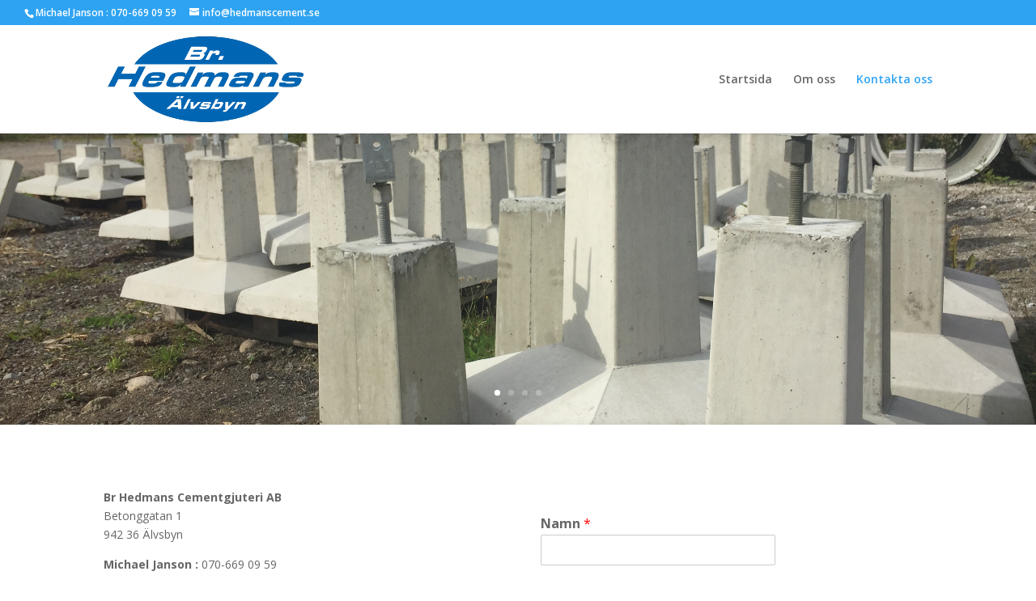

--- FILE ---
content_type: text/html; charset=utf-8
request_url: https://www.google.com/recaptcha/api2/anchor?ar=1&k=6LdWsmEiAAAAAMV4iUzkcyg4Y3ZZrFt26JrqxuMC&co=aHR0cHM6Ly93d3cuaGVkbWFuc2NlbWVudC5zZTo0NDM.&hl=en&v=PoyoqOPhxBO7pBk68S4YbpHZ&size=normal&anchor-ms=20000&execute-ms=30000&cb=xb89l1nw9h4x
body_size: 49531
content:
<!DOCTYPE HTML><html dir="ltr" lang="en"><head><meta http-equiv="Content-Type" content="text/html; charset=UTF-8">
<meta http-equiv="X-UA-Compatible" content="IE=edge">
<title>reCAPTCHA</title>
<style type="text/css">
/* cyrillic-ext */
@font-face {
  font-family: 'Roboto';
  font-style: normal;
  font-weight: 400;
  font-stretch: 100%;
  src: url(//fonts.gstatic.com/s/roboto/v48/KFO7CnqEu92Fr1ME7kSn66aGLdTylUAMa3GUBHMdazTgWw.woff2) format('woff2');
  unicode-range: U+0460-052F, U+1C80-1C8A, U+20B4, U+2DE0-2DFF, U+A640-A69F, U+FE2E-FE2F;
}
/* cyrillic */
@font-face {
  font-family: 'Roboto';
  font-style: normal;
  font-weight: 400;
  font-stretch: 100%;
  src: url(//fonts.gstatic.com/s/roboto/v48/KFO7CnqEu92Fr1ME7kSn66aGLdTylUAMa3iUBHMdazTgWw.woff2) format('woff2');
  unicode-range: U+0301, U+0400-045F, U+0490-0491, U+04B0-04B1, U+2116;
}
/* greek-ext */
@font-face {
  font-family: 'Roboto';
  font-style: normal;
  font-weight: 400;
  font-stretch: 100%;
  src: url(//fonts.gstatic.com/s/roboto/v48/KFO7CnqEu92Fr1ME7kSn66aGLdTylUAMa3CUBHMdazTgWw.woff2) format('woff2');
  unicode-range: U+1F00-1FFF;
}
/* greek */
@font-face {
  font-family: 'Roboto';
  font-style: normal;
  font-weight: 400;
  font-stretch: 100%;
  src: url(//fonts.gstatic.com/s/roboto/v48/KFO7CnqEu92Fr1ME7kSn66aGLdTylUAMa3-UBHMdazTgWw.woff2) format('woff2');
  unicode-range: U+0370-0377, U+037A-037F, U+0384-038A, U+038C, U+038E-03A1, U+03A3-03FF;
}
/* math */
@font-face {
  font-family: 'Roboto';
  font-style: normal;
  font-weight: 400;
  font-stretch: 100%;
  src: url(//fonts.gstatic.com/s/roboto/v48/KFO7CnqEu92Fr1ME7kSn66aGLdTylUAMawCUBHMdazTgWw.woff2) format('woff2');
  unicode-range: U+0302-0303, U+0305, U+0307-0308, U+0310, U+0312, U+0315, U+031A, U+0326-0327, U+032C, U+032F-0330, U+0332-0333, U+0338, U+033A, U+0346, U+034D, U+0391-03A1, U+03A3-03A9, U+03B1-03C9, U+03D1, U+03D5-03D6, U+03F0-03F1, U+03F4-03F5, U+2016-2017, U+2034-2038, U+203C, U+2040, U+2043, U+2047, U+2050, U+2057, U+205F, U+2070-2071, U+2074-208E, U+2090-209C, U+20D0-20DC, U+20E1, U+20E5-20EF, U+2100-2112, U+2114-2115, U+2117-2121, U+2123-214F, U+2190, U+2192, U+2194-21AE, U+21B0-21E5, U+21F1-21F2, U+21F4-2211, U+2213-2214, U+2216-22FF, U+2308-230B, U+2310, U+2319, U+231C-2321, U+2336-237A, U+237C, U+2395, U+239B-23B7, U+23D0, U+23DC-23E1, U+2474-2475, U+25AF, U+25B3, U+25B7, U+25BD, U+25C1, U+25CA, U+25CC, U+25FB, U+266D-266F, U+27C0-27FF, U+2900-2AFF, U+2B0E-2B11, U+2B30-2B4C, U+2BFE, U+3030, U+FF5B, U+FF5D, U+1D400-1D7FF, U+1EE00-1EEFF;
}
/* symbols */
@font-face {
  font-family: 'Roboto';
  font-style: normal;
  font-weight: 400;
  font-stretch: 100%;
  src: url(//fonts.gstatic.com/s/roboto/v48/KFO7CnqEu92Fr1ME7kSn66aGLdTylUAMaxKUBHMdazTgWw.woff2) format('woff2');
  unicode-range: U+0001-000C, U+000E-001F, U+007F-009F, U+20DD-20E0, U+20E2-20E4, U+2150-218F, U+2190, U+2192, U+2194-2199, U+21AF, U+21E6-21F0, U+21F3, U+2218-2219, U+2299, U+22C4-22C6, U+2300-243F, U+2440-244A, U+2460-24FF, U+25A0-27BF, U+2800-28FF, U+2921-2922, U+2981, U+29BF, U+29EB, U+2B00-2BFF, U+4DC0-4DFF, U+FFF9-FFFB, U+10140-1018E, U+10190-1019C, U+101A0, U+101D0-101FD, U+102E0-102FB, U+10E60-10E7E, U+1D2C0-1D2D3, U+1D2E0-1D37F, U+1F000-1F0FF, U+1F100-1F1AD, U+1F1E6-1F1FF, U+1F30D-1F30F, U+1F315, U+1F31C, U+1F31E, U+1F320-1F32C, U+1F336, U+1F378, U+1F37D, U+1F382, U+1F393-1F39F, U+1F3A7-1F3A8, U+1F3AC-1F3AF, U+1F3C2, U+1F3C4-1F3C6, U+1F3CA-1F3CE, U+1F3D4-1F3E0, U+1F3ED, U+1F3F1-1F3F3, U+1F3F5-1F3F7, U+1F408, U+1F415, U+1F41F, U+1F426, U+1F43F, U+1F441-1F442, U+1F444, U+1F446-1F449, U+1F44C-1F44E, U+1F453, U+1F46A, U+1F47D, U+1F4A3, U+1F4B0, U+1F4B3, U+1F4B9, U+1F4BB, U+1F4BF, U+1F4C8-1F4CB, U+1F4D6, U+1F4DA, U+1F4DF, U+1F4E3-1F4E6, U+1F4EA-1F4ED, U+1F4F7, U+1F4F9-1F4FB, U+1F4FD-1F4FE, U+1F503, U+1F507-1F50B, U+1F50D, U+1F512-1F513, U+1F53E-1F54A, U+1F54F-1F5FA, U+1F610, U+1F650-1F67F, U+1F687, U+1F68D, U+1F691, U+1F694, U+1F698, U+1F6AD, U+1F6B2, U+1F6B9-1F6BA, U+1F6BC, U+1F6C6-1F6CF, U+1F6D3-1F6D7, U+1F6E0-1F6EA, U+1F6F0-1F6F3, U+1F6F7-1F6FC, U+1F700-1F7FF, U+1F800-1F80B, U+1F810-1F847, U+1F850-1F859, U+1F860-1F887, U+1F890-1F8AD, U+1F8B0-1F8BB, U+1F8C0-1F8C1, U+1F900-1F90B, U+1F93B, U+1F946, U+1F984, U+1F996, U+1F9E9, U+1FA00-1FA6F, U+1FA70-1FA7C, U+1FA80-1FA89, U+1FA8F-1FAC6, U+1FACE-1FADC, U+1FADF-1FAE9, U+1FAF0-1FAF8, U+1FB00-1FBFF;
}
/* vietnamese */
@font-face {
  font-family: 'Roboto';
  font-style: normal;
  font-weight: 400;
  font-stretch: 100%;
  src: url(//fonts.gstatic.com/s/roboto/v48/KFO7CnqEu92Fr1ME7kSn66aGLdTylUAMa3OUBHMdazTgWw.woff2) format('woff2');
  unicode-range: U+0102-0103, U+0110-0111, U+0128-0129, U+0168-0169, U+01A0-01A1, U+01AF-01B0, U+0300-0301, U+0303-0304, U+0308-0309, U+0323, U+0329, U+1EA0-1EF9, U+20AB;
}
/* latin-ext */
@font-face {
  font-family: 'Roboto';
  font-style: normal;
  font-weight: 400;
  font-stretch: 100%;
  src: url(//fonts.gstatic.com/s/roboto/v48/KFO7CnqEu92Fr1ME7kSn66aGLdTylUAMa3KUBHMdazTgWw.woff2) format('woff2');
  unicode-range: U+0100-02BA, U+02BD-02C5, U+02C7-02CC, U+02CE-02D7, U+02DD-02FF, U+0304, U+0308, U+0329, U+1D00-1DBF, U+1E00-1E9F, U+1EF2-1EFF, U+2020, U+20A0-20AB, U+20AD-20C0, U+2113, U+2C60-2C7F, U+A720-A7FF;
}
/* latin */
@font-face {
  font-family: 'Roboto';
  font-style: normal;
  font-weight: 400;
  font-stretch: 100%;
  src: url(//fonts.gstatic.com/s/roboto/v48/KFO7CnqEu92Fr1ME7kSn66aGLdTylUAMa3yUBHMdazQ.woff2) format('woff2');
  unicode-range: U+0000-00FF, U+0131, U+0152-0153, U+02BB-02BC, U+02C6, U+02DA, U+02DC, U+0304, U+0308, U+0329, U+2000-206F, U+20AC, U+2122, U+2191, U+2193, U+2212, U+2215, U+FEFF, U+FFFD;
}
/* cyrillic-ext */
@font-face {
  font-family: 'Roboto';
  font-style: normal;
  font-weight: 500;
  font-stretch: 100%;
  src: url(//fonts.gstatic.com/s/roboto/v48/KFO7CnqEu92Fr1ME7kSn66aGLdTylUAMa3GUBHMdazTgWw.woff2) format('woff2');
  unicode-range: U+0460-052F, U+1C80-1C8A, U+20B4, U+2DE0-2DFF, U+A640-A69F, U+FE2E-FE2F;
}
/* cyrillic */
@font-face {
  font-family: 'Roboto';
  font-style: normal;
  font-weight: 500;
  font-stretch: 100%;
  src: url(//fonts.gstatic.com/s/roboto/v48/KFO7CnqEu92Fr1ME7kSn66aGLdTylUAMa3iUBHMdazTgWw.woff2) format('woff2');
  unicode-range: U+0301, U+0400-045F, U+0490-0491, U+04B0-04B1, U+2116;
}
/* greek-ext */
@font-face {
  font-family: 'Roboto';
  font-style: normal;
  font-weight: 500;
  font-stretch: 100%;
  src: url(//fonts.gstatic.com/s/roboto/v48/KFO7CnqEu92Fr1ME7kSn66aGLdTylUAMa3CUBHMdazTgWw.woff2) format('woff2');
  unicode-range: U+1F00-1FFF;
}
/* greek */
@font-face {
  font-family: 'Roboto';
  font-style: normal;
  font-weight: 500;
  font-stretch: 100%;
  src: url(//fonts.gstatic.com/s/roboto/v48/KFO7CnqEu92Fr1ME7kSn66aGLdTylUAMa3-UBHMdazTgWw.woff2) format('woff2');
  unicode-range: U+0370-0377, U+037A-037F, U+0384-038A, U+038C, U+038E-03A1, U+03A3-03FF;
}
/* math */
@font-face {
  font-family: 'Roboto';
  font-style: normal;
  font-weight: 500;
  font-stretch: 100%;
  src: url(//fonts.gstatic.com/s/roboto/v48/KFO7CnqEu92Fr1ME7kSn66aGLdTylUAMawCUBHMdazTgWw.woff2) format('woff2');
  unicode-range: U+0302-0303, U+0305, U+0307-0308, U+0310, U+0312, U+0315, U+031A, U+0326-0327, U+032C, U+032F-0330, U+0332-0333, U+0338, U+033A, U+0346, U+034D, U+0391-03A1, U+03A3-03A9, U+03B1-03C9, U+03D1, U+03D5-03D6, U+03F0-03F1, U+03F4-03F5, U+2016-2017, U+2034-2038, U+203C, U+2040, U+2043, U+2047, U+2050, U+2057, U+205F, U+2070-2071, U+2074-208E, U+2090-209C, U+20D0-20DC, U+20E1, U+20E5-20EF, U+2100-2112, U+2114-2115, U+2117-2121, U+2123-214F, U+2190, U+2192, U+2194-21AE, U+21B0-21E5, U+21F1-21F2, U+21F4-2211, U+2213-2214, U+2216-22FF, U+2308-230B, U+2310, U+2319, U+231C-2321, U+2336-237A, U+237C, U+2395, U+239B-23B7, U+23D0, U+23DC-23E1, U+2474-2475, U+25AF, U+25B3, U+25B7, U+25BD, U+25C1, U+25CA, U+25CC, U+25FB, U+266D-266F, U+27C0-27FF, U+2900-2AFF, U+2B0E-2B11, U+2B30-2B4C, U+2BFE, U+3030, U+FF5B, U+FF5D, U+1D400-1D7FF, U+1EE00-1EEFF;
}
/* symbols */
@font-face {
  font-family: 'Roboto';
  font-style: normal;
  font-weight: 500;
  font-stretch: 100%;
  src: url(//fonts.gstatic.com/s/roboto/v48/KFO7CnqEu92Fr1ME7kSn66aGLdTylUAMaxKUBHMdazTgWw.woff2) format('woff2');
  unicode-range: U+0001-000C, U+000E-001F, U+007F-009F, U+20DD-20E0, U+20E2-20E4, U+2150-218F, U+2190, U+2192, U+2194-2199, U+21AF, U+21E6-21F0, U+21F3, U+2218-2219, U+2299, U+22C4-22C6, U+2300-243F, U+2440-244A, U+2460-24FF, U+25A0-27BF, U+2800-28FF, U+2921-2922, U+2981, U+29BF, U+29EB, U+2B00-2BFF, U+4DC0-4DFF, U+FFF9-FFFB, U+10140-1018E, U+10190-1019C, U+101A0, U+101D0-101FD, U+102E0-102FB, U+10E60-10E7E, U+1D2C0-1D2D3, U+1D2E0-1D37F, U+1F000-1F0FF, U+1F100-1F1AD, U+1F1E6-1F1FF, U+1F30D-1F30F, U+1F315, U+1F31C, U+1F31E, U+1F320-1F32C, U+1F336, U+1F378, U+1F37D, U+1F382, U+1F393-1F39F, U+1F3A7-1F3A8, U+1F3AC-1F3AF, U+1F3C2, U+1F3C4-1F3C6, U+1F3CA-1F3CE, U+1F3D4-1F3E0, U+1F3ED, U+1F3F1-1F3F3, U+1F3F5-1F3F7, U+1F408, U+1F415, U+1F41F, U+1F426, U+1F43F, U+1F441-1F442, U+1F444, U+1F446-1F449, U+1F44C-1F44E, U+1F453, U+1F46A, U+1F47D, U+1F4A3, U+1F4B0, U+1F4B3, U+1F4B9, U+1F4BB, U+1F4BF, U+1F4C8-1F4CB, U+1F4D6, U+1F4DA, U+1F4DF, U+1F4E3-1F4E6, U+1F4EA-1F4ED, U+1F4F7, U+1F4F9-1F4FB, U+1F4FD-1F4FE, U+1F503, U+1F507-1F50B, U+1F50D, U+1F512-1F513, U+1F53E-1F54A, U+1F54F-1F5FA, U+1F610, U+1F650-1F67F, U+1F687, U+1F68D, U+1F691, U+1F694, U+1F698, U+1F6AD, U+1F6B2, U+1F6B9-1F6BA, U+1F6BC, U+1F6C6-1F6CF, U+1F6D3-1F6D7, U+1F6E0-1F6EA, U+1F6F0-1F6F3, U+1F6F7-1F6FC, U+1F700-1F7FF, U+1F800-1F80B, U+1F810-1F847, U+1F850-1F859, U+1F860-1F887, U+1F890-1F8AD, U+1F8B0-1F8BB, U+1F8C0-1F8C1, U+1F900-1F90B, U+1F93B, U+1F946, U+1F984, U+1F996, U+1F9E9, U+1FA00-1FA6F, U+1FA70-1FA7C, U+1FA80-1FA89, U+1FA8F-1FAC6, U+1FACE-1FADC, U+1FADF-1FAE9, U+1FAF0-1FAF8, U+1FB00-1FBFF;
}
/* vietnamese */
@font-face {
  font-family: 'Roboto';
  font-style: normal;
  font-weight: 500;
  font-stretch: 100%;
  src: url(//fonts.gstatic.com/s/roboto/v48/KFO7CnqEu92Fr1ME7kSn66aGLdTylUAMa3OUBHMdazTgWw.woff2) format('woff2');
  unicode-range: U+0102-0103, U+0110-0111, U+0128-0129, U+0168-0169, U+01A0-01A1, U+01AF-01B0, U+0300-0301, U+0303-0304, U+0308-0309, U+0323, U+0329, U+1EA0-1EF9, U+20AB;
}
/* latin-ext */
@font-face {
  font-family: 'Roboto';
  font-style: normal;
  font-weight: 500;
  font-stretch: 100%;
  src: url(//fonts.gstatic.com/s/roboto/v48/KFO7CnqEu92Fr1ME7kSn66aGLdTylUAMa3KUBHMdazTgWw.woff2) format('woff2');
  unicode-range: U+0100-02BA, U+02BD-02C5, U+02C7-02CC, U+02CE-02D7, U+02DD-02FF, U+0304, U+0308, U+0329, U+1D00-1DBF, U+1E00-1E9F, U+1EF2-1EFF, U+2020, U+20A0-20AB, U+20AD-20C0, U+2113, U+2C60-2C7F, U+A720-A7FF;
}
/* latin */
@font-face {
  font-family: 'Roboto';
  font-style: normal;
  font-weight: 500;
  font-stretch: 100%;
  src: url(//fonts.gstatic.com/s/roboto/v48/KFO7CnqEu92Fr1ME7kSn66aGLdTylUAMa3yUBHMdazQ.woff2) format('woff2');
  unicode-range: U+0000-00FF, U+0131, U+0152-0153, U+02BB-02BC, U+02C6, U+02DA, U+02DC, U+0304, U+0308, U+0329, U+2000-206F, U+20AC, U+2122, U+2191, U+2193, U+2212, U+2215, U+FEFF, U+FFFD;
}
/* cyrillic-ext */
@font-face {
  font-family: 'Roboto';
  font-style: normal;
  font-weight: 900;
  font-stretch: 100%;
  src: url(//fonts.gstatic.com/s/roboto/v48/KFO7CnqEu92Fr1ME7kSn66aGLdTylUAMa3GUBHMdazTgWw.woff2) format('woff2');
  unicode-range: U+0460-052F, U+1C80-1C8A, U+20B4, U+2DE0-2DFF, U+A640-A69F, U+FE2E-FE2F;
}
/* cyrillic */
@font-face {
  font-family: 'Roboto';
  font-style: normal;
  font-weight: 900;
  font-stretch: 100%;
  src: url(//fonts.gstatic.com/s/roboto/v48/KFO7CnqEu92Fr1ME7kSn66aGLdTylUAMa3iUBHMdazTgWw.woff2) format('woff2');
  unicode-range: U+0301, U+0400-045F, U+0490-0491, U+04B0-04B1, U+2116;
}
/* greek-ext */
@font-face {
  font-family: 'Roboto';
  font-style: normal;
  font-weight: 900;
  font-stretch: 100%;
  src: url(//fonts.gstatic.com/s/roboto/v48/KFO7CnqEu92Fr1ME7kSn66aGLdTylUAMa3CUBHMdazTgWw.woff2) format('woff2');
  unicode-range: U+1F00-1FFF;
}
/* greek */
@font-face {
  font-family: 'Roboto';
  font-style: normal;
  font-weight: 900;
  font-stretch: 100%;
  src: url(//fonts.gstatic.com/s/roboto/v48/KFO7CnqEu92Fr1ME7kSn66aGLdTylUAMa3-UBHMdazTgWw.woff2) format('woff2');
  unicode-range: U+0370-0377, U+037A-037F, U+0384-038A, U+038C, U+038E-03A1, U+03A3-03FF;
}
/* math */
@font-face {
  font-family: 'Roboto';
  font-style: normal;
  font-weight: 900;
  font-stretch: 100%;
  src: url(//fonts.gstatic.com/s/roboto/v48/KFO7CnqEu92Fr1ME7kSn66aGLdTylUAMawCUBHMdazTgWw.woff2) format('woff2');
  unicode-range: U+0302-0303, U+0305, U+0307-0308, U+0310, U+0312, U+0315, U+031A, U+0326-0327, U+032C, U+032F-0330, U+0332-0333, U+0338, U+033A, U+0346, U+034D, U+0391-03A1, U+03A3-03A9, U+03B1-03C9, U+03D1, U+03D5-03D6, U+03F0-03F1, U+03F4-03F5, U+2016-2017, U+2034-2038, U+203C, U+2040, U+2043, U+2047, U+2050, U+2057, U+205F, U+2070-2071, U+2074-208E, U+2090-209C, U+20D0-20DC, U+20E1, U+20E5-20EF, U+2100-2112, U+2114-2115, U+2117-2121, U+2123-214F, U+2190, U+2192, U+2194-21AE, U+21B0-21E5, U+21F1-21F2, U+21F4-2211, U+2213-2214, U+2216-22FF, U+2308-230B, U+2310, U+2319, U+231C-2321, U+2336-237A, U+237C, U+2395, U+239B-23B7, U+23D0, U+23DC-23E1, U+2474-2475, U+25AF, U+25B3, U+25B7, U+25BD, U+25C1, U+25CA, U+25CC, U+25FB, U+266D-266F, U+27C0-27FF, U+2900-2AFF, U+2B0E-2B11, U+2B30-2B4C, U+2BFE, U+3030, U+FF5B, U+FF5D, U+1D400-1D7FF, U+1EE00-1EEFF;
}
/* symbols */
@font-face {
  font-family: 'Roboto';
  font-style: normal;
  font-weight: 900;
  font-stretch: 100%;
  src: url(//fonts.gstatic.com/s/roboto/v48/KFO7CnqEu92Fr1ME7kSn66aGLdTylUAMaxKUBHMdazTgWw.woff2) format('woff2');
  unicode-range: U+0001-000C, U+000E-001F, U+007F-009F, U+20DD-20E0, U+20E2-20E4, U+2150-218F, U+2190, U+2192, U+2194-2199, U+21AF, U+21E6-21F0, U+21F3, U+2218-2219, U+2299, U+22C4-22C6, U+2300-243F, U+2440-244A, U+2460-24FF, U+25A0-27BF, U+2800-28FF, U+2921-2922, U+2981, U+29BF, U+29EB, U+2B00-2BFF, U+4DC0-4DFF, U+FFF9-FFFB, U+10140-1018E, U+10190-1019C, U+101A0, U+101D0-101FD, U+102E0-102FB, U+10E60-10E7E, U+1D2C0-1D2D3, U+1D2E0-1D37F, U+1F000-1F0FF, U+1F100-1F1AD, U+1F1E6-1F1FF, U+1F30D-1F30F, U+1F315, U+1F31C, U+1F31E, U+1F320-1F32C, U+1F336, U+1F378, U+1F37D, U+1F382, U+1F393-1F39F, U+1F3A7-1F3A8, U+1F3AC-1F3AF, U+1F3C2, U+1F3C4-1F3C6, U+1F3CA-1F3CE, U+1F3D4-1F3E0, U+1F3ED, U+1F3F1-1F3F3, U+1F3F5-1F3F7, U+1F408, U+1F415, U+1F41F, U+1F426, U+1F43F, U+1F441-1F442, U+1F444, U+1F446-1F449, U+1F44C-1F44E, U+1F453, U+1F46A, U+1F47D, U+1F4A3, U+1F4B0, U+1F4B3, U+1F4B9, U+1F4BB, U+1F4BF, U+1F4C8-1F4CB, U+1F4D6, U+1F4DA, U+1F4DF, U+1F4E3-1F4E6, U+1F4EA-1F4ED, U+1F4F7, U+1F4F9-1F4FB, U+1F4FD-1F4FE, U+1F503, U+1F507-1F50B, U+1F50D, U+1F512-1F513, U+1F53E-1F54A, U+1F54F-1F5FA, U+1F610, U+1F650-1F67F, U+1F687, U+1F68D, U+1F691, U+1F694, U+1F698, U+1F6AD, U+1F6B2, U+1F6B9-1F6BA, U+1F6BC, U+1F6C6-1F6CF, U+1F6D3-1F6D7, U+1F6E0-1F6EA, U+1F6F0-1F6F3, U+1F6F7-1F6FC, U+1F700-1F7FF, U+1F800-1F80B, U+1F810-1F847, U+1F850-1F859, U+1F860-1F887, U+1F890-1F8AD, U+1F8B0-1F8BB, U+1F8C0-1F8C1, U+1F900-1F90B, U+1F93B, U+1F946, U+1F984, U+1F996, U+1F9E9, U+1FA00-1FA6F, U+1FA70-1FA7C, U+1FA80-1FA89, U+1FA8F-1FAC6, U+1FACE-1FADC, U+1FADF-1FAE9, U+1FAF0-1FAF8, U+1FB00-1FBFF;
}
/* vietnamese */
@font-face {
  font-family: 'Roboto';
  font-style: normal;
  font-weight: 900;
  font-stretch: 100%;
  src: url(//fonts.gstatic.com/s/roboto/v48/KFO7CnqEu92Fr1ME7kSn66aGLdTylUAMa3OUBHMdazTgWw.woff2) format('woff2');
  unicode-range: U+0102-0103, U+0110-0111, U+0128-0129, U+0168-0169, U+01A0-01A1, U+01AF-01B0, U+0300-0301, U+0303-0304, U+0308-0309, U+0323, U+0329, U+1EA0-1EF9, U+20AB;
}
/* latin-ext */
@font-face {
  font-family: 'Roboto';
  font-style: normal;
  font-weight: 900;
  font-stretch: 100%;
  src: url(//fonts.gstatic.com/s/roboto/v48/KFO7CnqEu92Fr1ME7kSn66aGLdTylUAMa3KUBHMdazTgWw.woff2) format('woff2');
  unicode-range: U+0100-02BA, U+02BD-02C5, U+02C7-02CC, U+02CE-02D7, U+02DD-02FF, U+0304, U+0308, U+0329, U+1D00-1DBF, U+1E00-1E9F, U+1EF2-1EFF, U+2020, U+20A0-20AB, U+20AD-20C0, U+2113, U+2C60-2C7F, U+A720-A7FF;
}
/* latin */
@font-face {
  font-family: 'Roboto';
  font-style: normal;
  font-weight: 900;
  font-stretch: 100%;
  src: url(//fonts.gstatic.com/s/roboto/v48/KFO7CnqEu92Fr1ME7kSn66aGLdTylUAMa3yUBHMdazQ.woff2) format('woff2');
  unicode-range: U+0000-00FF, U+0131, U+0152-0153, U+02BB-02BC, U+02C6, U+02DA, U+02DC, U+0304, U+0308, U+0329, U+2000-206F, U+20AC, U+2122, U+2191, U+2193, U+2212, U+2215, U+FEFF, U+FFFD;
}

</style>
<link rel="stylesheet" type="text/css" href="https://www.gstatic.com/recaptcha/releases/PoyoqOPhxBO7pBk68S4YbpHZ/styles__ltr.css">
<script nonce="LfrZ5QLOw31BoXAzJ641jQ" type="text/javascript">window['__recaptcha_api'] = 'https://www.google.com/recaptcha/api2/';</script>
<script type="text/javascript" src="https://www.gstatic.com/recaptcha/releases/PoyoqOPhxBO7pBk68S4YbpHZ/recaptcha__en.js" nonce="LfrZ5QLOw31BoXAzJ641jQ">
      
    </script></head>
<body><div id="rc-anchor-alert" class="rc-anchor-alert"></div>
<input type="hidden" id="recaptcha-token" value="[base64]">
<script type="text/javascript" nonce="LfrZ5QLOw31BoXAzJ641jQ">
      recaptcha.anchor.Main.init("[\x22ainput\x22,[\x22bgdata\x22,\x22\x22,\[base64]/[base64]/[base64]/[base64]/cjw8ejpyPj4+eil9Y2F0Y2gobCl7dGhyb3cgbDt9fSxIPWZ1bmN0aW9uKHcsdCx6KXtpZih3PT0xOTR8fHc9PTIwOCl0LnZbd10/dC52W3ddLmNvbmNhdCh6KTp0LnZbd109b2Yoeix0KTtlbHNle2lmKHQuYkImJnchPTMxNylyZXR1cm47dz09NjZ8fHc9PTEyMnx8dz09NDcwfHx3PT00NHx8dz09NDE2fHx3PT0zOTd8fHc9PTQyMXx8dz09Njh8fHc9PTcwfHx3PT0xODQ/[base64]/[base64]/[base64]/bmV3IGRbVl0oSlswXSk6cD09Mj9uZXcgZFtWXShKWzBdLEpbMV0pOnA9PTM/bmV3IGRbVl0oSlswXSxKWzFdLEpbMl0pOnA9PTQ/[base64]/[base64]/[base64]/[base64]\x22,\[base64]\\u003d\\u003d\x22,\[base64]/CvkdRwpjCp8KxIMOQwqgLwoNTwoZOwptawqHDgkfCm3nDkR/[base64]/CjA/Cs8OCw4jCuMOiwrEVwoc+KzNrcFppw5rDmU/DhwbCkyrChsKdIi5FZkpnwo4RwrVaWsK4w4ZwWUDCkcKxw6vClsKCYcOjacKaw6HCrcK6woXDgw7CqcOPw57Dp8KKG2YHwpDCtsO9wqrDpjRow5TDncKFw5DCrjMQw60nCMK3XzPCosKnw5EEb8O7LX3Dsm90HWhpaMK2w5pcIwfDo3bCkxp+IF1aSyrDiMOJwoLCoX/Csw0yZTB/wrwsHUgtwqPCkcKPwrlIw41Fw6rDmsKawrs4w4skwprDkxvCuC7CnsKIwpDDpCHCnkHDnsOFwpMgwrtZwpFnHMOUwp3DjhUUVcKSw54AfcOGEsO1YsKrWBF/FcK5FMONYkM6RkhZw5xkw4/Dtmg3ScKlG0wzwoZuNmfCnwfDpsO5wrYywrDCjsKGwp/Ds0PDtlo1wq85f8O9w71lw6fDlMOjPcKVw7XCgxYaw78oNMKSw6EfXGAdw4vDpMKZDMO5w6AETgTCo8O6ZsKLw5bCvMOrw4tvFsOHwqXCvsK8e8KJXBzDqsO6wpPCujLDtwTCrMKuwoXCqMOtV8O/[base64]/CoMOiasKkw753w7XDu1fDszPDuDItTFVeKcOVG0lMwozCn1xUAsOIwrxeH23DvVNkw6Q3wrNKAyrDiQ9yw6LDtMKzwrRMO8Kxw6wxdBjDoQpCAERHwoHDs8KOfEsEw6TDqMKewrDCjcODIcKVw47DjsOMw7ZTw4zCqsKvwpw/[base64]/CscOGXkgOw5Bqw7Uvwp06K8KYwpoPM8KewoXCucKHdMKKaDR2w47Cj8KVCUFrDnrCtcOpw5XCgSDDuy3CvcKYYDnDt8OMw7rCjiYeUcOmwp87a10NfMK1wqHClE/Dtm8yw5dlXMKkEQtzwrbCocOJVUNjZgbDsMOJI1rDknHCgMKbdMKHXSFnw51xA8Oew7bCrD1gMMKmFMKuPkHCgsO2wpJrw6vDk2DDqMKmw7ccaAQZw4jDpMKSwoV0w5lLFcOKDxVwwpnDp8K6Y1jCtAbDpQdFb8O1w5tWMcKyXmBZwo/DhyZKYsKsS8OswrrDmMKMMcOgwrXDomLCocOHTEEkbhsVUnPDkRPDgsKHEsK3OcOyQkjDkWMOQi45XMO1w7srwrbDhisIGn5+D8OBwoJNWCNiRCszw7VSw5UIdyYEB8K0w6tCw70fQWI/BVZCNz/Cs8OObUINwqjDs8KsKcKZVVXDgRrCnhsSUBvDqcKCXMOMccOQwrjDiEvDihchw7jDtinCt8Kwwpcmf8O0w5pgwoEfwpXDgMOrw43DjcKpBMODGCM0M8KOCWsDSsKZw7DDuCPCvcOtwpPCqMOHMALCvjgmfsOKFRvCtcOOEsOpbF/[base64]/a8O3w7zDtsKGwrFKUG5tOMK1GsKzwqclCsOjEsOuAsOZw6HDunjChlrDmsK+wp/CsMK7wo4iScOnwojDvnkMLibCrR4Ww4MwwoUgwo7CpEDCkcOyw6fDhH9+wojCgsKmAg/Cm8Opw5JywonChh5ew65EwqQqw7Vpw7zDoMO4fMO5wooMwrVhFcKMOcOQdxHCp3PCncKtSMKeLcKBwolvwq5KN8OkwqQXwphpwo8QRsKSwqzCvsOCcQgFwrsMw7/[base64]/Cj8KfwqMyw7nDjMOiw73DuENuHRp0FzpDDm3DkcOxwp7Cm8OKRhR2Hx/[base64]/woguSmnDrsKlw53CpcOvwqc4DA0XwozDmlJpckLClX4Uwqt3w6PCv3hAw7AmNXcHw6EYwrTChsOjw53DiD9ww40NP8K1w5MvNsKtwpLCpcKBI8KIw6AvcHsxw6nDtMOHfxPDncKCw7tPwqPDvmUNwqFnRMKPwo/DosKJCcKbPjHCuwdPCVXCgcK9ETnDnGTDgsO9wrjDosO/[base64]/CpcKMCsONw41pwpISbMKlwo/DrsK8ay3DozRdw5HDhTTDkHVwwrN+w5rCtgw4VwArw4TDoEtXwpTDncKlw4UKw6cYw4/Dg8KPYDY0FwvDhkFVWMOEFsONbFDDjcOeQlFaw7jDnsOMw6/CqnnDnsKnXF4Qwolowq7CvkbDkMO2w5/CrMKXwrnDosKrwp1HR8K3U1RPwppGUENJw7IWwq3CgMOqw45xBcKQX8OfDsK6MkvDj2/DuRoEw67ChsKwZjcmAW/DpSVjBGPCg8OdHEjDsDrChWzCgXQfw649bnXCv8K5RcKfw77CpcKpw4fCoxcjDMKKYiDDs8KZw4PClTPCplvCk8K4S8OsSMKPw5BCwqXCuD9LNFRZw4tLwpM3IEc6VwV+w4A+w6VLw4/DtVgSQV7ChcKrw4Nzw7sfw4TCvsKAwr7CgMKwDcOOUCNCw7lSwoNuw78Gw7UswqnDvQDCkHnClcO8w6pHEGYmwrvDsMK2V8K4a106w6wXFT5VfsO7RERAXcO2fcO6wpHDsMOUbEzChcO4YSN/DCUPw5HDnz7Dj0LDi2QJUcKNYy/Cj2BnUMKnD8OQMsOEw6PDlsK/PHFFw4rCnsOKw7EtBhN1ekDCiTBJw77CmMORf13DlVl/OE3DiEHDpcKcMyhlLxLDsGhow64mwoTCisOlwrnDhWfDhcK6FsO+w4LCuTENwpvCpnzDimQYdw3DpDAxwrNFDcO2w6AOw599wrQow5wTw5hzOsK7w48/w5LDgBszSyjClsK7SsO0P8Onw6wXJsOvYSLDvFMYwofCuA3Dn357wrcJw60AKDovUATDpC3CmcOeNMOFAB/CvsKrwpZ0HSkLw7XChMKABjvDgD8jw6zCk8Kkw4jClMO1A8OQZn8kGi1Bwo9fwqRswpAqwoDDtE/CoF/DuC4uw4fDhQ17w7dUXg94w5nCiW3DhcKhKG1gD0/[base64]/a8O0w7d1DsOvw6Q6CMK5wrnCljtYfyU2Jk7DshJnwpINZlo1Lhg/w6MawrTDsj9SJsOYNz3DjiTCiwHDk8KOZcKdw5UCeWUmwpItd2smVsOEXUIrwrLDl3dQwqFtVsK5Ii4uLcOsw7XDkMObwpnDg8OSNsOvwp4eW8Kqw5DDv8OOwprDtG80cUbDgEYRwp/CvETDoSt0wp4QKMK8wqbDiMO4wpTCjcOsFCHDmC4mwrnDq8K+I8K2w68tw5rDqXvDrxnDukzCil5lUcOkdgbDoyFVwo3CnCQ/wr55w4IwLWfDu8OTFsKAecOQC8OOJsK0McOEXgsPFsK+UsKzahpowqvCnVLCoF/CvhPCs1DDkVtuw5UQHMO3E10vw4LCvgplFhnCqgIEw7PDpDbDp8Kdw5vCiGcmw6DCpyI1wo3CosOvwprDisKJNWjClsKvCiULwqsBwoNrwqbDg2HCmAHDhyJBf8K7woxTdMKNwrUoannDhsOAEF5gDMKowozDoh/CnjgTFl8ow5bDssO4MMOYw6RGwpBewpQvw6hgbMKIw63DtcOpAArDgMONwoHCksOLIn3Ci8OWwoPChE/Cl27DpMO8Qz8TRsKOw7gYw5rDtEbDkMOBFsK3eTXDkEvDrcKPEMOpLGwvw6gacMOKwrAeC8OkWDMgwoPDj8KSwpF1wpMRTU7DrgIiwonDjMK5wqHDu8OHwo0HBDfCvMK8dGtPwo/DncOFGRo+FMOrwrfCqz/DlsOEclAjwrvClMKtI8OVXkjCr8Odw6LDh8KGw4vDv0ZXwqN4RCoDwphNSkppFnXCmsK2FTzCjhTCnUnDq8KYNm/CsMO9AybCoCzCmSBXf8OWwoXChTPDsFQQR1nDn2bDr8KEwoA6BWsTbMOKR8K/wo/CvcOSGgLDmDrDoMOLMsKawrLDlcKDYkTDqX7DjSNMwqbCjcOcJMOwcRZsYEbClcK/P8OACcKXDGrCicKPdcKWXRPDp3zDjMOiHsKewoV1wpXCt8OIw6TDtjAtP3XCr0Q2wrPCrMKzY8K4wqzDizfCosKcwp7DjcKkA0jCssKVEn0jwoo/DiXDoMOCw6/CtsKIMX95wr8+w73DgwJIw486LGHCuiFpw4nDu1DDhj/DrsKmXA/DksOewqLDsMK6w600HR8Iw7YeTcOwaMOcIkHCtMKlwpjCq8OqJsOBwrsmMMKawozCq8KSw55tBcKWfcK4TF/Ci8OEwqZkwqd9wprDjX3CvsOEw7HCjxLDvMKxwq/[base64]/CqMKbw6jChXFDN0Eqw6BLYSXCp8KHIHFjSldqw6oHw4jCsMOyNG7CssO1En/Do8OZw4vCnmLCq8KyScK8ccKpwq9AwoQ0w6LDuyTCvm7CsMKIw6V+UW5oDcKuwoPDh1TDvsKiHivCpXs3wpPDoMO6wpECwpnCuMOLwr3DrwrDjFIYCm/DnkQwUsKsTsOVwqAdQ8K3FcKwFU94w6vCvsOGPQjCtcOJw6MSf3bCpMOewoR9w5Y1N8O2XsKiVAjDlFU5LsOcw63DkighSMOnE8Ouw40IQsOswp0bGHNSwogxGH/CqMObw51yXAnDgC53JA/CuW4FE8KAwp7CvgsYw4bDmMKOw6kBCcKLw5LCs8OsDMKuw4nDvCvCjTEob8K0wpcPw517GsKqwpZVTMOMw7/CvFlHHWfDjBBIendww7XChEnCtMKow5zDlV5OG8KveQDCqHTChRDDlSHDhErDucKAwqbCgwdlwo4FAMOFwrbCrjHCscOObsOaw63DuSNgSU/DjMO+woPDk1ETFVDDq8KtXMKEw7IwwqbDnMKreQrCmj3CoyfCk8OvwrrDgVY0Y8KRacKzCcKDwogJwrnDnjjCvsOjw7N+WMK2XcKaMMKjfsOlwrlvw591w6JFd8O9w77DrsKlw60NwojDlcKgwrpKw5cZw6Ahw7bDuwB7w6I3wr/CscKLwrDCkgvChk3CjCXDmyLDksOLwqbDl8KWwoxfIysKDGh3QFrCiB/[base64]/CtCvCo8KXe8OtRcKEIUzCl8KFRMODV8KJEsO6w63DkADDl18KW8OzwqjCjADDpyEPwpnDpMOMw4TCjcKRL3TCl8KowqAIwpjCmcO7w5jDjm3Du8K1wpTDrDjChcK0w5XDvV/[base64]/[base64]/CkTgoJ8OLAcOFw492wovDu8KxembDpEguw7cfwpjChHsWwoZ9wpswMmHDvFJlLE5ywovDgsOdG8OwAnHCqsKAwrpjwpTDssO+A8Kfw7ZAw4AfG1Yyw5IMJ2zCp2jCsDXDmC/DoSfDnxB9w6HCpyTDrsOMw5nCsirCj8KncQpRwrp2wosEwqnDh8OpeRBSwrodw55BNMKwZsOvGcOPcGxncsKkMxPDt8KPRsKMUBhew5XDoMOJw4XDm8KAR35Gw7ILKgXDgm/[base64]/CtFfCqWjCksKsLMKAw6hrYcKXw7TCkcO1w6oFw7XDrFLCnF13VhZuDnUuPsOAenPDkBDDqMKUw7vDmcOPwrxww57DtAg3w71+wrXCmcOCaD4RIcKJUcO2ecOVwpnDt8OOw7bCl2DClCB6BsKvOMK4SMK9CMOww4PChks5wp7CtkpNwqcNw6sDw7/[base64]/FcOSSjfCv1YRGsODHMO5w6nDoyLCm07Dp1dEw5zCujgEwqbCsDtzOxjDo8Omw6YkwpN4OD7CvFV8wpLCllokEX7Du8OBw6TDlBNMacKiw7kxw5rCvcK1wqDDo8KWEcKKwr1IAsKwDsKfUMOaYG8kwq/DhsK8dMOvJBFjB8KtAnPDhMK8w4gfd2TDlV/CrmzCo8Ocw7LDrRvCnibCsMKMwoc7w7VTwpUdwrfCnMKNw7XCpjBxwq5ZfF3DpcK3wrhHcFIkeE5JRG/DusKhTwwnCxhkY8OdLsO+JsKZVBfCg8ONNV/DiMKqKcKzw43DuVxdFyE6wowmWsOlwpDClyx4IsKGaiLDqMOSwr99w5URMMO/LQ3DpgTCqhoiwqcHw7vDoMK0w6XChHsDCgZveMOiF8OhOcOFw5TDgwFswrHCgMO/Wx4RWMO4a8OowpbCosO4Hz/DicKCw5h6w7A0XCrDiMOVZA3CgmZMw7jCqMKFX8KEworCtm8fw5rDj8K2IsOhC8OGwpIHAmHCgTk0bEpowpPCrAw3eMKHw4DCpj/[base64]/DjVYbwop1V8Kuw5AGwrNHw4QQPMK6w6HCsMOIwppfV0TDvsOxLzYyGsKFTMK+DwHDqsO7EMKOBnN+f8KRZHfCnsOdw5fDuMOpIgjDtcO1w5TDhsKvIgg9w7fCpUrCk3c/[base64]/[base64]/Cmm3DpcObwpnDvkTCkzfCscKiw55jw648w7URZQMHwrrDl8Osw7hpwpXDucKnAcOJwpNCXcOBwr4VYlvCvywhw69mw7F+w6Q0wq/DucO/e2vDtn/Dvh7DtiTDncKUw5HCnsKWeMKLYsOYXg16w6xtwoPDl3jDnMOGKsOlw4dLwonDpDFyKxDClizCrAlHwoLDo2gVLzTDn8KecB5tw6pKDcKpLHDClhRcJ8ONw7Nhw5TDt8K/TBXDscKFwo95KsOpDVfDoz46wppXw7hiFnFZwqfChMOmw5EGGF1NOxPCrMKWAMKbQ8ONw6hEEwkawopbw5jCkVkgw4jCt8KiJsO0HsKULMKhaETCvzVWAC/DiMKAwptSMMOZw7TDkMKDZlPClwbDh8KZLcK7wqJWwpnCsMOZw5zDrsKvfMKCw5rCgUBESMO3wrHDgMO0FG/[base64]/ClTQbbX3DvhbDsMOBw5syw4vDssKvwoLDtSPDn2jCkzXDjMO7wolKw4FvW8KewolEUn8CcMKwe2pjP8Kyw5JJw6/CglPDkXXCjV/[base64]/[base64]/Dvj/ChMOGVW7CuUzCuXVsMihkw7NMZ8OMLsKQw6fCgxXDk0/DqlhaXmkbwrUMKMKEwoBjw5wJQ3dDFcOcXXfCp8OTc0ccwpfDvHXCoQnDoRrClmJXbGwfw5VRw6nDmlzCnWbDqMOFwrULwo/Cq0crMCQXwobCv1M4DyZGNRXCtcOBw7g/[base64]/DtRQ5SB9qw5d0CMK/w4J+DQnDujfCr8OGwp3DkcKlw4LCucKbBmHCq8KSwrDCkBjClcOAGlDCk8Ogwq3Dtn7Cvjwpwrcyw6bDrsO4QFVlDGbClsOQwpXCssKqX8OUZ8O7DMKYWsKHG8ORV1vCvglbYsKOwo7DjcKiwpjCt1pDG8K/wpLDtcO7Z095wpXDocKQY0fDol5adwLCn34ETcOFem3Dtw01WXfCk8OGeD/CiRgbwpMxR8OoU8KkwojDpsOJwo9twoPCsD/[base64]/[base64]/CqsOxacKAInfDkcKQQ3LCnMKewph4w6liwrTDosKsYGEzBMOteFPCmHpjR8K9Jh7CscKmw7N6Qx3Cu0TCqFLDuQvDkA43wo1qw4/DqVLCmyB5XsOQQSgCw4nCisK4bXDCgG/[base64]/CisKpNMKHMGlsw5oSI0omw4TDuhXDtRTClcKow68xLFzDmMKtAcOdwpBGEkfDosKbHMKOw6vCv8O7ecKIGSJQcsOFJBItwrDCpsOQLsOnw7hBH8K0BxE+S0cLw75Af8Kaw43CkWbCjiHDp0pZwoHCtcO2w6bCt8O0RMKefD4/wrIlw4wSIsKUw7t+Ogdaw7EZQVsfPMOmwozCsMOjXcKIwojDoCjChRrCowrDmSt+B8Kvw7cAwrA9w5AFwqhnwofCsz/DjF5RZwJWbw/DlsOQZ8OiR0DCn8KBw51AAzcVJsO8wqkdIyo5wplzI8KLwq9ENEnCvDTCuMKHw6sRU8KNDcKWwq/CucKCwqE/M8KqfcOUS8K2w5MbWsOYOwYzF8KrEkzDisOnwrdSE8OkHh/DnMKUwqTDnMKiwqciVhZnBTQbwoHCm1cmw7cTRlfDuy/DjMKXGsOmw7jDjwRtQk/[base64]/DlsKDw7zDgcKTRSvDhBcfw6xcw7xBDsK0CVrCr3UDSsKrAMOZw6jCocKeSCwSN8O7B2tGw7/CiFwvZG5RW2pIZEcJecKlKsKTwq8JbcO3DMOAOcKmAMO2TsOEOsKma8OCw68WwpAeSMOrw51uSg0VK11+HcKtYjMVBwx6w5zDhMOvw5I7w4ljw5UVwqx3MFdxYSbDgsKJw5BjWnzDisKga8K8wr/CgMOFG8KcG0fDkUnCrBYywqXCmsO/XHLCiMOSRsOHwo5sw4zDtCAwwpVEL38swo3DvUTCm8OFE8Kcw63Dn8OWwoXCiD3Dg8KSeMOJwro7wo3DrcKUw4rCvMKDcsKEf11zQ8KVByjCrDjCocK8FcO6wq/DlMOuGSktwp3DtsOQwrccw5PDvxfDicOXw6bDrcOWw7TCscOtw5waBydbFhrDtT93wrlzwqNLVgFWAV3CgcOrw5DDoyDCuMOQPVDCuVzCj8OjJsKYOT/CicO5EcOdw79kIwZfFcK+wr15w7bCqzpFwpXCr8KjEsKIwqUcw6U8ZMOXTSbClcK8ZcK9BS4rwrLCrMOuJcKaw4sgwqJaegBTw4bDlSlVEsKNecOyL2tnw4s9w4HDisOFJsKowpgeZ8OlMMKxWDN/wp3CosK8H8ODOMKZU8OcU8OSPcKzAmNbZcKGwpkawrPCrcKdw6cNCg7CsMOyw6vCjjBIOAMuw5jCgWR0w7TDi0LCrcKOwokgJQ7Cs8K/eiXDrsOiAn/DlgHDhltLU8O2w4fDksKhw5Z2EcKrBsKPwpMxwq/Cm21rMsO/[base64]/DocKUw5LDtDssWcO3w6vDn8KpJsOSwonDpsKMw7/CmCJVw79hwqpTw6Jdwq/[base64]/[base64]/CiSdEW8K+w7Mew6HCi3PDsgTCpjXDjXrDjA/[base64]/[base64]/Smo6VCLCtGd7ajUzbTsIT8KmG2/DksOnDMKJwrXDicKiXmkCESTCksOoVMK+w7nDinnDsgfDkcOAwpDCuw90B8K/wp/CrCPClkfCv8K9woTDqsO9dlVbHnXDr1sWLQxeCMK4wrvDsUoWYWJXFATDvMKWZsORTsOgLMKeAcOlwphqFDHClsOiJXrCosKNwpkEaMOew7Mrw6zChGFKw6/DomFmQ8OeeMKMVMOyaGHCr0fDiS1ywr/DhzbCgEQaEF7Dt8KGPMOCVx/[base64]/[base64]/w4bCgUZxwrLCuBd+dn7CkkzDkBVhw7d+CsOGMhdiw4ZcUTNBwojCjT/DtMOvw51TEsO7A8O6EcK+w5QcBcKdwq3DqsO+eMKjw6bCnsOpNVXDgsKZw6MsGXrCpDTDjik4PMOTd1Q5w4bCmGLCjsO8FmPCoFplw79/wqrCvsOQwqLCvsK6RhPCrUnCrsKvw5rCnsO/[base64]/DiXPCoMOGIDvDpA5bfUByw77CsHDDnj/DlyYNVw7DpjHCn3EQaC8Iw5zDq8OUaGjDrGhsOzJEdMOkwovDjVp2w50xwqskw585wpzCmcKIMAjDnMKfwo8swr3DhGUxw5BzMVMXRWjCoWnCvEM8w74DRcO5LAEow7nCk8Oswo/DvgtcA8OVw5NKUGsHw7vCvMKWwo/DrsOBw4rCpcKvw5vDp8K1SnRjwpnCtTA/CFvDp8KKIsOHw53Ck8OSwrpJw4bCjMKZwrjCnMOIXjnCmAtHwozCjHTCoVLDgcO5w74aU8K2VMKcIk3ClBMxw4zClcO4w6Juw4vDkcKcwrzDhkEMCcOSwqDCssOpwo48a8OMXS7CjsK/PH/Dk8KUfMOlBGdFckVyw6guR0RSYsOZQMKAwqXCnsKlw79WEsKNbcOjICx3cMKXw6/DtFjDmUzCsWrCnUVvHMKpQcOQw4V7w4kMwptQEwPCscKhbAjDq8KQUcKsw6tDw4hyG8OKw7HCgMOIwqrDuifDgcKAw6bCo8K2bk/CnnArXsOTwpnDicKMwp91VxU6IS/[base64]/DnVrCoMKhwoUzw6R4JMO7w6sjd1YFXR4Cw7w8ZFXDmXAaw57DrcKJT0AkbMK3HsKNFwllwpfCplRgcxlwB8KYwpHDtlQEwoNgwr5PBErDrnTCksKdPMKCworDncOFwrfDtsOecjHCs8KqQRrDk8OswqVgwo/DkcKzwrBVYMOKwqNkwpkkw57DklIBw4JIRcOzwqxXJcKFw5DCh8Oew4QZwrXDk8OXcsKxw6lxwofCmQMCcsObw686w4nCtWPDiU3CuzJCwpdqMkXCtnbCtltLwrjDnsOJbwVkw5JfFEHClMOjw7/DhCzDtmXCvzXClsOhwol3w5IqwqXChivCr8KgQsK9w6ZNYCx3wrwwwqZcDGcOeMOfw4xMwrLCuTcpw4/[base64]/w43CgQQ+w5NLwpQ1w6TDq04fbsOiw4XDtgsKw5/DmB/CiMO4GC7Dn8OFDBtncVZSGcKPwoDCtnvCncOrwo7DtyDDoMKxUSHDlVN/[base64]/CusK4w7HCpTMLw7DCrxDDu8Kyw7IkwqFEw7nDlEgoIMKJw47Ci3gDHcOiUcKPJE3DocKGam/ClsOGw6lowpwCDkLCtMOHw7V8QcOtwqt8fcKWUsKzOsOoDnVsw6srw4JMw5vDqjjDrw3Cp8KcwrDCp8Kmb8KBw4/Ckz/DrMOrUMO0U0kSNSwFO8KRwovChQIGwqLClVfCqlfCjQ1rwpHDg8K3w4VICl8Nw4/CrF/DvsKRBEE2w6duYMKaw7UUw7Zlw5TDsmXDlGh6w6IswqAyw7vDh8OWwoPDosKsw4wtGcKiw6/CkSDDq8ODeX/CoVTCm8O+EUTCtcKIYz3CrMKiwpQrKD0FwqPDhkEsF8ODd8Obwq/CkxbCu8KeV8OCwr/DnzV5K1nCowjCu8KDwrtvw7vCgcO6woXCrDHDpsOZwofClQw1w7nCoQjDg8KSXjE4LyPDvMOLUybDqcORwpkpw4bCnl4Sw49Iw6bDliHCnMO9w6fCicOFAsOTOMOtNsOsDMKbw4cJQ8O/w5zDgnxlVMKZEMKDY8KTMMONAlnCo8K5wqAsbyvCgQbDv8Ofw43CmRdQwr8VwqnCmxbDhVZowrjCpcK+w6/DnmVaw4RHGMKUDsOMwpR9d8KQPmcbw43DhSDDjMKcwpUYIcKoBQtjwoopwowMAhzCoCMEw5oPw4tRw4/[base64]/CqF1HwrdJF8O4woTCqwHDgcOJwqsnwrwSwrFTw79dwpfDmsOhwqbCkMOGccO9w7ltw6PCkBgsScKiHsK/w7TDjcKJwqfDjMOWYMKzwqjDvHRuwqM8woxXRUzDg0TDtUZSeDlVw515F8KkFsKKw6oVUcKPMMKIbC5KwqnCt8K8w5jDikbDnxDDiC9iw69Sw4VKwo/CiAxYwr7ChEAtPMKFwrttwpXCt8KGw7oZwqQZDsK2dkvDgkp3McKfDz51wrzDu8K8U8O8KCE2w69gTsKqBsKgwrRDw47CoMO7UwscwrQIwq/[base64]/w7N8w7HCgWEcw4NUSTnCmMOcwo9mw6TDsMOoewcGwojDlcOZw7h0dsOrw6xVw5/[base64]/[base64]/[base64]/DtsO2BE3DncK6NMK6wp05wrHDg8KySFTDlUxFw5/DuxReQ8KNQRowwpPCtsKrw6LDksOyX1bDuSZ4MMOvEMOpYsOEw6w/A2zDucKPwqfDrcO4w4bCsMKLw6xcIsKAwqfCgsORfFrDpsOWQcOBw4RDwrXChMKJwoJzOcObU8KHwp9TwrDChMK/OXDDrMK4wqXDqHUgwqEnbcKMwr5HeX3Dr8KEOHkaw5HCl1U9wr/Dhm7Dig7Dqj/DrSFowqDCuMKxwp3CqcKBwq4EQcKzbcO9FsK3LWPClsK/AQBvwqbDsURFw70uMicZJVMLw7zCg8O1wrnDp8KQwp9Vw4FJaRQZwr1MdT7ChMOGw5fDo8KQw4DDsgfDg0oow4DCpcOfBsOVQj/Dv1XDj1TCq8K/djEOT0vCn1vDrcKOwrdqU3lpw7nDmgkJYELCn2TDkAAFeTbCm8KcfcOCZDJtwqlFGcKIw7scFFIgXcOnw7jCjsK/[base64]/ClA7Dr8OUw5A/alvCtyBKwofCqxjDkMK/csKlVsO1fSLCpcKeS1HDpX8wGcOoDsKmw44Rw4YcFS91w4xVw6kJEMOzAcK/w5RwMsO/wp7ClsKaIwdtw5Fqw7HCsBtEw5fDrcKMNjHChMK2w4c+McOdLsK9wpHDocOQAcOUZQ9Mw5AYGsOLYsKWw4TDmxhBwqppBxJYwqXCqcKzLcOhwroow7jDr8O/wq/CuSd6H8KCRcOzAg7Dox/CmsKRwrzDv8KRwr7DjMKiJCpDwq5bZXd1fsOiJwPCscObCMOzF8KEwqPCmkbDnRYRwqV0w55JwpPDt3hgC8OewrHDqHBiw71FMMK3wq3CqMOUw7NODMKaBwdgwonDjMK1f8KvS8KqO8KmwoMWw6zDu3Umw4R6Fkc7w6/DhMKqwrbDg2AIZ8Kew4/Cq8Klf8OPB8O9YDslw5tUw5bClsKIwpLCnsO4JsO9wp1ewr0VRcOiwrjCgFdbecKPNcOAwqhKDV7DkVXDo3fDjXPDrsK9w79hw6jDo8O3w45VCi/[base64]/CtFfCrCXDr8KOw7kALm3CmG1/WcO3wpkBwq/DvMKwwr8aw4QUPsOxCcK/[base64]/Cij/DhsKUw4x8CMKcEsKhPsKqY2fDo8OabhERSFQ0w59Kw6rDq8OewodBw5jCiQZ3w4TCo8Onw5XDq8O6w6fDhMKoe8KeScKtDUZjVMO5LMOHK8Kyw75ywoxbcnobLMKxw74IWcO0w4vDrsOKwqErBhfDoMOjAsODwrLDr2vDuG4Owo0QwrlywpIdFsOGX8KWw687TE/Dk3nCqVrDg8O4SRNgS3U3w7vDtQdKDcKfwpRWwptEwrPDmB3CsMO0PcK0H8KNNsOewpE7wqM/cGk2EFh3wr06w6Nbw5M5blvDrcKEdsOAwpJCw5bCnMKrw4bDqT9ow77DnsKkOsKgw5LCk8K5VCjCjE7DpsO9wqbDksKOPsOTWzrDqMKGwqbDo1/CgsOhbU3Do8KdWB4bw6g8w6/Cl23Dt2jDtcKpw5UFJW3DkkrCt8KBfsOCWcOJFMOabgjDqXwowr4BYcOOMEJ/YChYwo3CkMK6D2/ChcOOw7XDjcOGeVMnHxrDscO2YMO9AjoYJhtGwoXCpAZyw4zDisO1AAQUwp7CtsKJwqJRwow0w7fCoBlZw44TSyxYw5TCpsOawoPCgzjDq1VFKcKeB8Oiwo/Dm8Obw74yQ0ZCeQ09bsOcb8KuO8OOFHbCocKkQsKcCcKwwpjDtRzCuRwbeUIYw7bDncOJUSzCgsK7CG7Ci8K8QSHDsQrDg1/DuQfCmsKGw707w6jCvXB6Vk/DtcOBYMKHwpZPTG3CoMKWMQEwwq84IRU6CE0bworCjMK5w5Emw5vCusOCGcO2AcKuMnHCj8KxPcOzCsOnw5VdBiTCr8O9HcOWP8KUwrdPMDFBwrXDsmQ2FcONwqjDt8Krwo9tw4XCuClGJRNSCsKIPMKAw7g/wptxbsKcak9uwqnCj3LDjl/[base64]/CjzXDhgTDmcOIQX3CpAnCs8KQIsK9wrvDs8KFw5xKw5TDvmsmQyvDqMKWw5PDh2fDqMKfw4wGEMO7U8OmasKnw6o3w4TDi2rCqUnCvmzCnl/DhAjDoMO2wq1xw5nCjMOuwrpVwppYwqV1wroxw7fCisKrIw/[base64]/[base64]/Dl8KkD0nDv8KnXcKtV8OuKwpyw5DCoh7Dhisnwp/CisOewoIMKMKqDHNUWcKDwoZtwrXCosO/JMKlRwt1woXDvU7DinQTdyHDsMODw4p6w51SwrLCoHzCt8OhecOwwosODcOULsKCw6/DvWcdO8OeTUTCvDbDqywtZ8Otw67DuWYtb8KtwrpPMcO+XRbCosKbM8KpT8OsDijCpsOKKcOJM0YjR0LDjcKUGMK4wp0tDmluwpE7XsK6w4PDlcK1BcKpwqMAcGvDsWDCoXlrOMKcC8Obw7LDrgXCucOXM8O8WSTCpMO/GR4PZjLDmTfCmMOkwrbDoSTDuh9Ew4p0Ij0BIQNgTcOkw7LDsjPCtmbDrcOAw4JrwohXw4tdQMKPZcO7w5VYIiVXRHvDuEg5OcOTwqp/[base64]/CvcK+wozDlBQgFH5CdsKFwrLDjilEw4cxacOKwpxGTsKNw43DpEBmwp0Bwopfw5gkwrXCjGPDk8KhJg3DuBzDl8OwCBrCscK+eEPDvsOte2BWw5HCryXDhsOeS8K8WhHCuMK5wr/DsMKAw57CoFoaLk5SWcKcSFlNwohGfcOfwpU/[base64]/wpLCoUvCq8KvYG0yw6plwoRxTsKOSjMcZ8O8TMOhw7/[base64]/HXvDvcODSF/CjSZ9GMOWQE/DlsOUwr/[base64]/Dk8KfwrrDmhAow7/DqcOOXsKewoPDgTrDtMOKwqjDsMKDw7PDhcOzwqXDqXDCj8OUw61NOzRfwobDosO6wrLDsRF8HRnCpEBuaMKTCMOcw6/DuMKtwo1VwoVqI8OWamnCthzDpELCp8OJO8O0w5FiN8O7aMOhwrvCvcOGG8OVWcKGwq/CvEgYNMKtSxjCs13DrETCgB8hw48NK2zDk8K6w5LDm8OiKsKgFsKeXMOWe8KdRCIEw4QQBER8wq/DvcO8D2TCtMO4UsOqwo90w6YEc8OswpvDpcKSNMORQgjDqMK3WidBZ0HCvhI0w5IWwp/[base64]/DqSgGwrjDpjDCkcKhwrp0PEHChQfDh2fCsz7DpMO6w5p7w6jClVpZKcKjSy/DiBRVN1rCtzHDlcOKw7rDvMOtwo3DpU3CvGIKU8OEwpfCiMO4TsKxw5FKwo7DiMK1wqhdwpc7w6ZwEMOxw7VlecOZwrM0w7VvQ8KLw5hvwobDtFJew4fDm8KCbmnCmTRmHTDCtcOCRcORw77CncOEwr8ROlfDlMOcw4LCm8KIJ8KnM3TCpmxXw4Njw5HDjcK/wqDCvMKUdcKnw7pXwpR2wpHCrMO4TkJjaFBDw4xaw5kDwrPChcK9w5LDq1/CuDPDq8OINFzCt8KoXMKWSMOFbsOlVynDmcKdwpc/w4HDmmlXP3jCvsKIw4pwDsKRNhbDkBTDpyICwp9yETVdwr8cWcOkIiTCvlzChcOKw51Twr1lw6PCvWbCqMK2wplkw7NwwpdOwqQEdSXCmMKCwqYALcKEbMO5wq1IWD5WNTsCGcOdw4Q7w4vDgA4QwrjDon8YZcKfDsKsaMKjX8KVw65cO8OXw6g5wp/DjApAwp4gLMKQwqQSPCV8wow+M0DDmjVQwoYkdsOfw7jCtsOFFmNgw4wAOwHDvR3DrcKrwoUMwqZmwojDrgHCscKTwpPDh8OTIh1Fw6/[base64]/DnMO4XWrDgsO7wqUBwrVcFUdqN8OtUxBjwrPCv8OREyppYW1AOsKbUsOtRAHCsi8qW8KlGMOIbF4jw7HDscKCXMKLw6tpT23DuUxsZ0TDhsOVw43DoDjChhjDvE/Cq8OOFAhWbcKNTDpZwpIcw6LCoMOhOcK+GcKrOQFLwqbCpSkHPcKTw7nCvcKLKsKbw77DqsOLf18rCsOhNMOxwofCvGrDj8KBbU3CocO4DwXCmcODDhI0wpsBwo99wp/CnnfCp8Olw50QcMOJC8O9NcKWE8OrQMKHf8KnV8KawpMywrRpwrJPwoh0WMK1TxrCg8KiLnVlGBtzCsOJfsO1OsKNwqEXcGjCgC/CvALDo8K/w5BcTEvDgsKLw6HClMOywrnCi8KCw7dlVsK/[base64]/DmgLDlXBewqBMwo56wqwdwr7DvnooRcOvBsOBw6PCmcOCw5NPwp/Cq8ODwpfDtiMBwocswrrDlRHCu3LDqVvCqHvDk8OVw7bDg8ObZH1HwqoIwqnDmlDCosKFwqPDnwtDMwLDvcOFRTctAsKfaSo6wofCtSPCusOaSXnCssK/GMOfworDicOSw4nDrsOjwqzCsBofwr45AcO1w5cXwrUmwprCsAjCk8OuUn7DtcOXfU/Dr8OWUVFmAsO8TcKpw4vChMOAw7LDl2IuNFzDhcKjwqB4wr/DmVnCpcKaw6/[base64]/Cj8KhwpQVwpU9PcO7XMKRwozDvksPMMObQ8KKw5zDgsO5ZDx1w6nDi1vCunbCrQI5AQkITT3Dr8OORAIRwojDs1jDnnvDq8KwwpzCjMO3QB/DjVbCgTVwEVfCgQXDhyvCosOVSjTDlcKMwrnDsG53wpZ6w7TDlUnCucKUGcK1wovDtMOhw77CrTFhwrnDli0pwofCo8KFwo/DgFpnwrzCsELCjsK7K8O6wpDCv1BHwoN7fDrChsKOwroKwoRjWFtzw6/Dl3VOwr5iwrvDhAQzJy9Nw7gQwrXCsH5Sw5UGw7PDl3zCisKDDMO6w6TCisOSJMO4w7AHUMKhwqUUwocaw6TCiMOGCm4hwqzCvMOHwo07wrXCpU/[base64]/w4oQwoZawrrCtDzCmU9fwoMBQXfCpsKXw4TDgMKiNlp4bMKVGlsdwoZocsK8WcOxeMKhwrN1w6bDp8KDw5B9w4B1RcOUw4/Cu2HCsDtlw7jCpcOpNcKuwr5xD13DkxzCssKSL8OrJsKmbFvCs1cKJ8Kjw6HDpcKwwpFXw4HCq8K2P8OOI3J+JsK7GzY0fX/CncKHw6cqwrzDrjPDvMKDZcKEw7kBYsKfwpTCj8K6aBrDi2XCi8Kea8OSw6HCnx/Crg4+A8OCC8Kxwp3DjRzDicKYwqPCqMKwwpUrPznCgsOlJWwqcMO7wr8Ww6QSwq/[base64]/w7fDiD3CnsKnw5vDu8K9wrl8SWkTwoXCnmvDkMOFUkRka8OdQw9sw4bDp8OswojDtG8HwoZ8w7c2wp7DtcKuG1Usw53DicO6ZMOcw5FiCy/CucKxOS8fwrEta8KZwobDqGPCp1rCncOfP03DocO/w6vDvMO7TXbCjcOgw4QAImDCr8Kjwp4Uwp3DlQhYT2LDvxHCvcObUAvCiMKdDX56PcO9NsKHJMOkwrYqw7HDnRwvJcKBI8OeEcKfQsOMcwPCh33Ci1rDmcKrAMOaPsK2w714KsKMdMOXwqkgwowjPQA\\u003d\x22],null,[\x22conf\x22,null,\x226LdWsmEiAAAAAMV4iUzkcyg4Y3ZZrFt26JrqxuMC\x22,0,null,null,null,1,[21,125,63,73,95,87,41,43,42,83,102,105,109,121],[1017145,449],0,null,null,null,null,0,null,0,1,700,1,null,0,\[base64]/76lBhnEnQkZnOKMAhk\\u003d\x22,0,0,null,null,1,null,0,0,null,null,null,0],\x22https://www.hedmanscement.se:443\x22,null,[1,1,1],null,null,null,0,3600,[\x22https://www.google.com/intl/en/policies/privacy/\x22,\x22https://www.google.com/intl/en/policies/terms/\x22],\x221rUPr5EyZiqw+TarejX773tmO5QXiwRmYprIacNPFPc\\u003d\x22,0,0,null,1,1768601866202,0,0,[243,92],null,[133,54],\x22RC-9s9dJOGWh60J5w\x22,null,null,null,null,null,\x220dAFcWeA6crRWKv63hoezEfKb3__N9aaQd7fBIqhs5YKl6gaFylf9NQ0BzkpzknRh40ZHUnX4zgvCFVSIBU5KxyRSQWT3q-x4Tyw\x22,1768684666259]");
    </script></body></html>